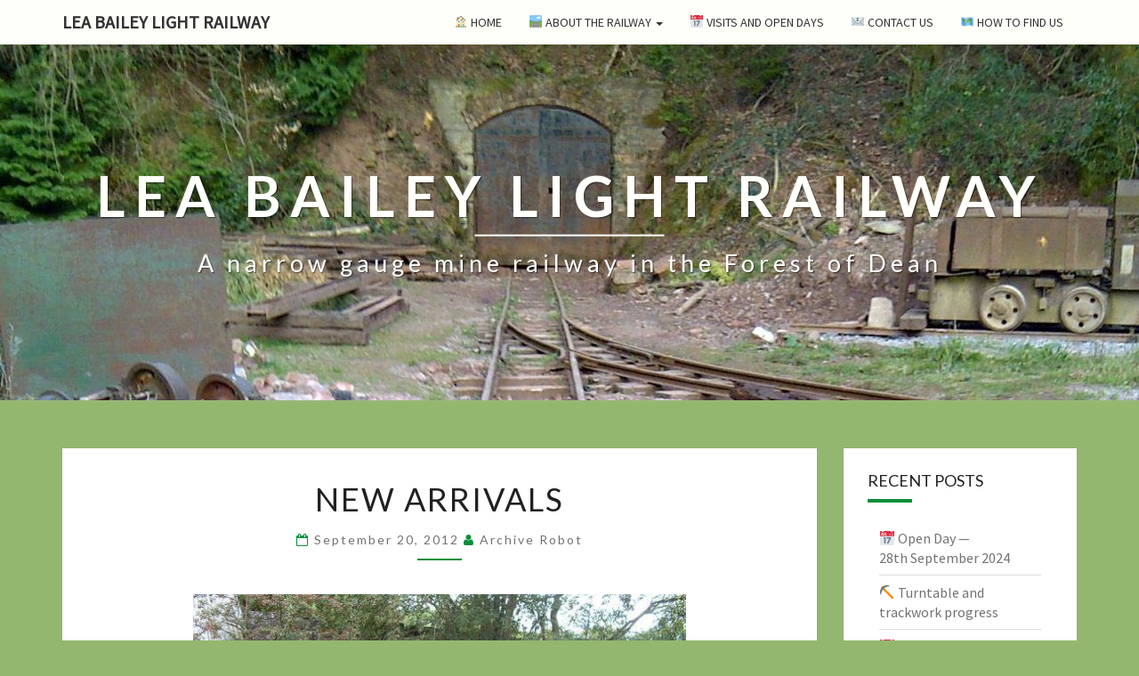

--- FILE ---
content_type: text/html; charset=UTF-8
request_url: http://www.lblr.fod.uk/from-the-archives/new-arrivals/
body_size: 10286
content:
<!DOCTYPE html>

<!--[if IE 8]>
<html id="ie8" lang="en-GB">
<![endif]-->
<!--[if !(IE 8) ]><!-->
<html lang="en-GB">
<!--<![endif]-->

<head>
<!-- Start JSON Metadata for Attraction -->
<script type="application/ld+json">
    {
            "@context": "http://schema.org",
            "@type": "TouristAttraction",
            "name": "Lea Bailey Light Railway",
            "description": "A narrow gauge mine railway in the Forest of Dean",
			"address": {
                "@type": "PostalAddress",
                "addressLocality": "Bailey Lane End",
                "postalCode": "HR9 5TY",
				"addressRegion": "Forest of Dean",
				"addressCountry": "UK"
			},
            "isAccessibleForFree": true,
            "image": "http://www.lblr.fod.uk/wp-content/uploads/2016/05/lblr15011.jpg",
			"url":"http://www.lblr.fod.uk/"
    }
    </script>
<!--  End JSON Metadata for Attraction  -->
	
<meta charset="UTF-8" />
<meta name="viewport" content="width=device-width" />

<link rel="profile" href="http://gmpg.org/xfn/11" />
<link rel="pingback" href="http://www.lblr.fod.uk/xmlrpc.php" />

<title>New Arrivals &#8211; Lea Bailey Light Railway</title>
<meta name='robots' content='max-image-preview:large' />
	<style>img:is([sizes="auto" i], [sizes^="auto," i]) { contain-intrinsic-size: 3000px 1500px }</style>
	<link rel='dns-prefetch' href='//fonts.googleapis.com' />
<link rel="alternate" type="application/rss+xml" title="Lea Bailey Light Railway &raquo; Feed" href="http://www.lblr.fod.uk/feed/" />
<link rel="alternate" type="application/rss+xml" title="Lea Bailey Light Railway &raquo; Comments Feed" href="http://www.lblr.fod.uk/comments/feed/" />
<script type="text/javascript">
/* <![CDATA[ */
window._wpemojiSettings = {"baseUrl":"https:\/\/s.w.org\/images\/core\/emoji\/15.1.0\/72x72\/","ext":".png","svgUrl":"https:\/\/s.w.org\/images\/core\/emoji\/15.1.0\/svg\/","svgExt":".svg","source":{"concatemoji":"http:\/\/www.lblr.fod.uk\/wp-includes\/js\/wp-emoji-release.min.js?ver=6.8.1"}};
/*! This file is auto-generated */
!function(i,n){var o,s,e;function c(e){try{var t={supportTests:e,timestamp:(new Date).valueOf()};sessionStorage.setItem(o,JSON.stringify(t))}catch(e){}}function p(e,t,n){e.clearRect(0,0,e.canvas.width,e.canvas.height),e.fillText(t,0,0);var t=new Uint32Array(e.getImageData(0,0,e.canvas.width,e.canvas.height).data),r=(e.clearRect(0,0,e.canvas.width,e.canvas.height),e.fillText(n,0,0),new Uint32Array(e.getImageData(0,0,e.canvas.width,e.canvas.height).data));return t.every(function(e,t){return e===r[t]})}function u(e,t,n){switch(t){case"flag":return n(e,"\ud83c\udff3\ufe0f\u200d\u26a7\ufe0f","\ud83c\udff3\ufe0f\u200b\u26a7\ufe0f")?!1:!n(e,"\ud83c\uddfa\ud83c\uddf3","\ud83c\uddfa\u200b\ud83c\uddf3")&&!n(e,"\ud83c\udff4\udb40\udc67\udb40\udc62\udb40\udc65\udb40\udc6e\udb40\udc67\udb40\udc7f","\ud83c\udff4\u200b\udb40\udc67\u200b\udb40\udc62\u200b\udb40\udc65\u200b\udb40\udc6e\u200b\udb40\udc67\u200b\udb40\udc7f");case"emoji":return!n(e,"\ud83d\udc26\u200d\ud83d\udd25","\ud83d\udc26\u200b\ud83d\udd25")}return!1}function f(e,t,n){var r="undefined"!=typeof WorkerGlobalScope&&self instanceof WorkerGlobalScope?new OffscreenCanvas(300,150):i.createElement("canvas"),a=r.getContext("2d",{willReadFrequently:!0}),o=(a.textBaseline="top",a.font="600 32px Arial",{});return e.forEach(function(e){o[e]=t(a,e,n)}),o}function t(e){var t=i.createElement("script");t.src=e,t.defer=!0,i.head.appendChild(t)}"undefined"!=typeof Promise&&(o="wpEmojiSettingsSupports",s=["flag","emoji"],n.supports={everything:!0,everythingExceptFlag:!0},e=new Promise(function(e){i.addEventListener("DOMContentLoaded",e,{once:!0})}),new Promise(function(t){var n=function(){try{var e=JSON.parse(sessionStorage.getItem(o));if("object"==typeof e&&"number"==typeof e.timestamp&&(new Date).valueOf()<e.timestamp+604800&&"object"==typeof e.supportTests)return e.supportTests}catch(e){}return null}();if(!n){if("undefined"!=typeof Worker&&"undefined"!=typeof OffscreenCanvas&&"undefined"!=typeof URL&&URL.createObjectURL&&"undefined"!=typeof Blob)try{var e="postMessage("+f.toString()+"("+[JSON.stringify(s),u.toString(),p.toString()].join(",")+"));",r=new Blob([e],{type:"text/javascript"}),a=new Worker(URL.createObjectURL(r),{name:"wpTestEmojiSupports"});return void(a.onmessage=function(e){c(n=e.data),a.terminate(),t(n)})}catch(e){}c(n=f(s,u,p))}t(n)}).then(function(e){for(var t in e)n.supports[t]=e[t],n.supports.everything=n.supports.everything&&n.supports[t],"flag"!==t&&(n.supports.everythingExceptFlag=n.supports.everythingExceptFlag&&n.supports[t]);n.supports.everythingExceptFlag=n.supports.everythingExceptFlag&&!n.supports.flag,n.DOMReady=!1,n.readyCallback=function(){n.DOMReady=!0}}).then(function(){return e}).then(function(){var e;n.supports.everything||(n.readyCallback(),(e=n.source||{}).concatemoji?t(e.concatemoji):e.wpemoji&&e.twemoji&&(t(e.twemoji),t(e.wpemoji)))}))}((window,document),window._wpemojiSettings);
/* ]]> */
</script>
<style id='wp-emoji-styles-inline-css' type='text/css'>

	img.wp-smiley, img.emoji {
		display: inline !important;
		border: none !important;
		box-shadow: none !important;
		height: 1em !important;
		width: 1em !important;
		margin: 0 0.07em !important;
		vertical-align: -0.1em !important;
		background: none !important;
		padding: 0 !important;
	}
</style>
<link rel='stylesheet' id='wp-block-library-css' href='http://www.lblr.fod.uk/wp-includes/css/dist/block-library/style.min.css?ver=6.8.1' type='text/css' media='all' />
<style id='classic-theme-styles-inline-css' type='text/css'>
/*! This file is auto-generated */
.wp-block-button__link{color:#fff;background-color:#32373c;border-radius:9999px;box-shadow:none;text-decoration:none;padding:calc(.667em + 2px) calc(1.333em + 2px);font-size:1.125em}.wp-block-file__button{background:#32373c;color:#fff;text-decoration:none}
</style>
<style id='wppb-edit-profile-style-inline-css' type='text/css'>


</style>
<style id='wppb-login-style-inline-css' type='text/css'>


</style>
<style id='wppb-recover-password-style-inline-css' type='text/css'>


</style>
<style id='wppb-register-style-inline-css' type='text/css'>


</style>
<link rel='stylesheet' id='mpp_gutenberg-css' href='http://www.lblr.fod.uk/wp-content/plugins/profile-builder/add-ons-free/user-profile-picture/dist/blocks.style.build.css?ver=2.6.0' type='text/css' media='all' />
<style id='global-styles-inline-css' type='text/css'>
:root{--wp--preset--aspect-ratio--square: 1;--wp--preset--aspect-ratio--4-3: 4/3;--wp--preset--aspect-ratio--3-4: 3/4;--wp--preset--aspect-ratio--3-2: 3/2;--wp--preset--aspect-ratio--2-3: 2/3;--wp--preset--aspect-ratio--16-9: 16/9;--wp--preset--aspect-ratio--9-16: 9/16;--wp--preset--color--black: #000000;--wp--preset--color--cyan-bluish-gray: #abb8c3;--wp--preset--color--white: #ffffff;--wp--preset--color--pale-pink: #f78da7;--wp--preset--color--vivid-red: #cf2e2e;--wp--preset--color--luminous-vivid-orange: #ff6900;--wp--preset--color--luminous-vivid-amber: #fcb900;--wp--preset--color--light-green-cyan: #7bdcb5;--wp--preset--color--vivid-green-cyan: #00d084;--wp--preset--color--pale-cyan-blue: #8ed1fc;--wp--preset--color--vivid-cyan-blue: #0693e3;--wp--preset--color--vivid-purple: #9b51e0;--wp--preset--gradient--vivid-cyan-blue-to-vivid-purple: linear-gradient(135deg,rgba(6,147,227,1) 0%,rgb(155,81,224) 100%);--wp--preset--gradient--light-green-cyan-to-vivid-green-cyan: linear-gradient(135deg,rgb(122,220,180) 0%,rgb(0,208,130) 100%);--wp--preset--gradient--luminous-vivid-amber-to-luminous-vivid-orange: linear-gradient(135deg,rgba(252,185,0,1) 0%,rgba(255,105,0,1) 100%);--wp--preset--gradient--luminous-vivid-orange-to-vivid-red: linear-gradient(135deg,rgba(255,105,0,1) 0%,rgb(207,46,46) 100%);--wp--preset--gradient--very-light-gray-to-cyan-bluish-gray: linear-gradient(135deg,rgb(238,238,238) 0%,rgb(169,184,195) 100%);--wp--preset--gradient--cool-to-warm-spectrum: linear-gradient(135deg,rgb(74,234,220) 0%,rgb(151,120,209) 20%,rgb(207,42,186) 40%,rgb(238,44,130) 60%,rgb(251,105,98) 80%,rgb(254,248,76) 100%);--wp--preset--gradient--blush-light-purple: linear-gradient(135deg,rgb(255,206,236) 0%,rgb(152,150,240) 100%);--wp--preset--gradient--blush-bordeaux: linear-gradient(135deg,rgb(254,205,165) 0%,rgb(254,45,45) 50%,rgb(107,0,62) 100%);--wp--preset--gradient--luminous-dusk: linear-gradient(135deg,rgb(255,203,112) 0%,rgb(199,81,192) 50%,rgb(65,88,208) 100%);--wp--preset--gradient--pale-ocean: linear-gradient(135deg,rgb(255,245,203) 0%,rgb(182,227,212) 50%,rgb(51,167,181) 100%);--wp--preset--gradient--electric-grass: linear-gradient(135deg,rgb(202,248,128) 0%,rgb(113,206,126) 100%);--wp--preset--gradient--midnight: linear-gradient(135deg,rgb(2,3,129) 0%,rgb(40,116,252) 100%);--wp--preset--font-size--small: 13px;--wp--preset--font-size--medium: 20px;--wp--preset--font-size--large: 36px;--wp--preset--font-size--x-large: 42px;--wp--preset--spacing--20: 0.44rem;--wp--preset--spacing--30: 0.67rem;--wp--preset--spacing--40: 1rem;--wp--preset--spacing--50: 1.5rem;--wp--preset--spacing--60: 2.25rem;--wp--preset--spacing--70: 3.38rem;--wp--preset--spacing--80: 5.06rem;--wp--preset--shadow--natural: 6px 6px 9px rgba(0, 0, 0, 0.2);--wp--preset--shadow--deep: 12px 12px 50px rgba(0, 0, 0, 0.4);--wp--preset--shadow--sharp: 6px 6px 0px rgba(0, 0, 0, 0.2);--wp--preset--shadow--outlined: 6px 6px 0px -3px rgba(255, 255, 255, 1), 6px 6px rgba(0, 0, 0, 1);--wp--preset--shadow--crisp: 6px 6px 0px rgba(0, 0, 0, 1);}:where(.is-layout-flex){gap: 0.5em;}:where(.is-layout-grid){gap: 0.5em;}body .is-layout-flex{display: flex;}.is-layout-flex{flex-wrap: wrap;align-items: center;}.is-layout-flex > :is(*, div){margin: 0;}body .is-layout-grid{display: grid;}.is-layout-grid > :is(*, div){margin: 0;}:where(.wp-block-columns.is-layout-flex){gap: 2em;}:where(.wp-block-columns.is-layout-grid){gap: 2em;}:where(.wp-block-post-template.is-layout-flex){gap: 1.25em;}:where(.wp-block-post-template.is-layout-grid){gap: 1.25em;}.has-black-color{color: var(--wp--preset--color--black) !important;}.has-cyan-bluish-gray-color{color: var(--wp--preset--color--cyan-bluish-gray) !important;}.has-white-color{color: var(--wp--preset--color--white) !important;}.has-pale-pink-color{color: var(--wp--preset--color--pale-pink) !important;}.has-vivid-red-color{color: var(--wp--preset--color--vivid-red) !important;}.has-luminous-vivid-orange-color{color: var(--wp--preset--color--luminous-vivid-orange) !important;}.has-luminous-vivid-amber-color{color: var(--wp--preset--color--luminous-vivid-amber) !important;}.has-light-green-cyan-color{color: var(--wp--preset--color--light-green-cyan) !important;}.has-vivid-green-cyan-color{color: var(--wp--preset--color--vivid-green-cyan) !important;}.has-pale-cyan-blue-color{color: var(--wp--preset--color--pale-cyan-blue) !important;}.has-vivid-cyan-blue-color{color: var(--wp--preset--color--vivid-cyan-blue) !important;}.has-vivid-purple-color{color: var(--wp--preset--color--vivid-purple) !important;}.has-black-background-color{background-color: var(--wp--preset--color--black) !important;}.has-cyan-bluish-gray-background-color{background-color: var(--wp--preset--color--cyan-bluish-gray) !important;}.has-white-background-color{background-color: var(--wp--preset--color--white) !important;}.has-pale-pink-background-color{background-color: var(--wp--preset--color--pale-pink) !important;}.has-vivid-red-background-color{background-color: var(--wp--preset--color--vivid-red) !important;}.has-luminous-vivid-orange-background-color{background-color: var(--wp--preset--color--luminous-vivid-orange) !important;}.has-luminous-vivid-amber-background-color{background-color: var(--wp--preset--color--luminous-vivid-amber) !important;}.has-light-green-cyan-background-color{background-color: var(--wp--preset--color--light-green-cyan) !important;}.has-vivid-green-cyan-background-color{background-color: var(--wp--preset--color--vivid-green-cyan) !important;}.has-pale-cyan-blue-background-color{background-color: var(--wp--preset--color--pale-cyan-blue) !important;}.has-vivid-cyan-blue-background-color{background-color: var(--wp--preset--color--vivid-cyan-blue) !important;}.has-vivid-purple-background-color{background-color: var(--wp--preset--color--vivid-purple) !important;}.has-black-border-color{border-color: var(--wp--preset--color--black) !important;}.has-cyan-bluish-gray-border-color{border-color: var(--wp--preset--color--cyan-bluish-gray) !important;}.has-white-border-color{border-color: var(--wp--preset--color--white) !important;}.has-pale-pink-border-color{border-color: var(--wp--preset--color--pale-pink) !important;}.has-vivid-red-border-color{border-color: var(--wp--preset--color--vivid-red) !important;}.has-luminous-vivid-orange-border-color{border-color: var(--wp--preset--color--luminous-vivid-orange) !important;}.has-luminous-vivid-amber-border-color{border-color: var(--wp--preset--color--luminous-vivid-amber) !important;}.has-light-green-cyan-border-color{border-color: var(--wp--preset--color--light-green-cyan) !important;}.has-vivid-green-cyan-border-color{border-color: var(--wp--preset--color--vivid-green-cyan) !important;}.has-pale-cyan-blue-border-color{border-color: var(--wp--preset--color--pale-cyan-blue) !important;}.has-vivid-cyan-blue-border-color{border-color: var(--wp--preset--color--vivid-cyan-blue) !important;}.has-vivid-purple-border-color{border-color: var(--wp--preset--color--vivid-purple) !important;}.has-vivid-cyan-blue-to-vivid-purple-gradient-background{background: var(--wp--preset--gradient--vivid-cyan-blue-to-vivid-purple) !important;}.has-light-green-cyan-to-vivid-green-cyan-gradient-background{background: var(--wp--preset--gradient--light-green-cyan-to-vivid-green-cyan) !important;}.has-luminous-vivid-amber-to-luminous-vivid-orange-gradient-background{background: var(--wp--preset--gradient--luminous-vivid-amber-to-luminous-vivid-orange) !important;}.has-luminous-vivid-orange-to-vivid-red-gradient-background{background: var(--wp--preset--gradient--luminous-vivid-orange-to-vivid-red) !important;}.has-very-light-gray-to-cyan-bluish-gray-gradient-background{background: var(--wp--preset--gradient--very-light-gray-to-cyan-bluish-gray) !important;}.has-cool-to-warm-spectrum-gradient-background{background: var(--wp--preset--gradient--cool-to-warm-spectrum) !important;}.has-blush-light-purple-gradient-background{background: var(--wp--preset--gradient--blush-light-purple) !important;}.has-blush-bordeaux-gradient-background{background: var(--wp--preset--gradient--blush-bordeaux) !important;}.has-luminous-dusk-gradient-background{background: var(--wp--preset--gradient--luminous-dusk) !important;}.has-pale-ocean-gradient-background{background: var(--wp--preset--gradient--pale-ocean) !important;}.has-electric-grass-gradient-background{background: var(--wp--preset--gradient--electric-grass) !important;}.has-midnight-gradient-background{background: var(--wp--preset--gradient--midnight) !important;}.has-small-font-size{font-size: var(--wp--preset--font-size--small) !important;}.has-medium-font-size{font-size: var(--wp--preset--font-size--medium) !important;}.has-large-font-size{font-size: var(--wp--preset--font-size--large) !important;}.has-x-large-font-size{font-size: var(--wp--preset--font-size--x-large) !important;}
:where(.wp-block-post-template.is-layout-flex){gap: 1.25em;}:where(.wp-block-post-template.is-layout-grid){gap: 1.25em;}
:where(.wp-block-columns.is-layout-flex){gap: 2em;}:where(.wp-block-columns.is-layout-grid){gap: 2em;}
:root :where(.wp-block-pullquote){font-size: 1.5em;line-height: 1.6;}
</style>
<link rel='stylesheet' id='bootstrap-css' href='http://www.lblr.fod.uk/wp-content/themes/nisarg_2016/css/bootstrap.css?ver=6.8.1' type='text/css' media='all' />
<link rel='stylesheet' id='nisarg-style-css' href='http://www.lblr.fod.uk/wp-content/themes/nisarg_2016/style.css?ver=6.8.1' type='text/css' media='all' />
<style id='nisarg-style-inline-css' type='text/css'>
	/* Color Scheme */

	/* Accent Color */

	a:active,
	a:hover,
	a:focus {
	    color: #088e39;
	}

	.navbar-default .navbar-nav > li > a:hover, .navbar-default .navbar-nav > li > a:focus {
		color: #088e39;
	}

	
	.navbar-default .navbar-nav > .active > a, .navbar-default .navbar-nav > .active > a:hover, .navbar-default .navbar-nav > .active > a:focus {
		color: #088e39;			
	}

	@media (min-width: 768px){
		.navbar-default .navbar-nav > .active > a, .navbar-default .navbar-nav > .active > a:hover, .navbar-default .navbar-nav > .active > a:focus {
			border-top: 4px solid #088e39;
		}		
	}

	.dropdown-menu > .active > a, .dropdown-menu > .active > a:hover, .dropdown-menu > .active > a:focus {	    
	    background-color: #088e39;
	}


	.navbar-default .navbar-nav > .open > a, .navbar-default .navbar-nav > .open > a:hover, .navbar-default .navbar-nav > .open > a:focus {
		color: #088e39;
	}

	.navbar-default .navbar-nav > li > .dropdown-menu > li > a:hover,
	.navbar-default .navbar-nav > li > .dropdown-menu > li > a:focus {
		color: #fff;
		background-color: #088e39;
	}

	.navbar-default .navbar-nav .open .dropdown-menu > .active > a, .navbar-default .navbar-nav .open .dropdown-menu > .active > a:hover, .navbar-default .navbar-nav .open .dropdown-menu > .active > a:focus {
		background-color: #fff;
		color: #088e39;
	}

	@media (max-width: 767px) {
		.navbar-default .navbar-nav .open .dropdown-menu > li > a:hover {
			background-color: #088e39;
			color: #fff;
		}
	}

	.sticky-post{
	    background: #088e39;
	    color:white;
	}
	
	.entry-title a:hover,
	.entry-title a:focus{
	    color: #088e39;
	}

	.entry-header .entry-meta::after{
	    background: #088e39;
	}

	.fa {
		color: #088e39;
	}

	.btn-default{
		border-bottom: 1px solid #088e39;
	}

	.btn-default:hover, .btn-default:focus{
	    border-bottom: 1px solid #088e39;
	    background-color: #088e39;
	}

	.nav-previous:hover, .nav-next:hover{
	    border: 1px solid #088e39;
	    background-color: #088e39;
	}

	.next-post a:hover,.prev-post a:hover{
	    color: #088e39;
	}

	.posts-navigation .next-post a:hover .fa, .posts-navigation .prev-post a:hover .fa{
	    color: #088e39;
	}


	#secondary .widget-title::after{
		background-color: #088e39;
	    content: "";
	    position: absolute;
	    width: 50px;
	    display: block;
	    height: 4px;    
	    bottom: -15px;
	}

	#secondary .widget a:hover,
	#secondary .widget a:focus{
		color: #088e39;
	}

	#secondary .widget_calendar tbody a {
	    background-color: #088e39;
	    color: #fff;
	    padding: 0.2em;
	}

	#secondary .widget_calendar tbody a:hover{
	    background-color: #088e39;
	    color: #fff;
	    padding: 0.2em;
	}	

</style>
<link rel='stylesheet' id='font-awesome-css' href='http://www.lblr.fod.uk/wp-content/themes/nisarg_2016/font-awesome/css/font-awesome.min.css?ver=6.8.1' type='text/css' media='all' />
<link rel='stylesheet' id='nisarggooglefonts-css' href='//fonts.googleapis.com/css?family=Lato:400,300italic,700|Source+Sans+Pro:400,400italic' type='text/css' media='all' />
<link rel='stylesheet' id='wppb_stylesheet-css' href='http://www.lblr.fod.uk/wp-content/plugins/profile-builder/assets/css/style-front-end.css?ver=3.13.8' type='text/css' media='all' />
<script type="text/javascript" src="http://www.lblr.fod.uk/wp-includes/js/jquery/jquery.min.js?ver=3.7.1" id="jquery-core-js"></script>
<script type="text/javascript" src="http://www.lblr.fod.uk/wp-includes/js/jquery/jquery-migrate.min.js?ver=3.4.1" id="jquery-migrate-js"></script>
<!--[if lt IE 9]>
<script type="text/javascript" src="http://www.lblr.fod.uk/wp-content/themes/nisarg_2016/js/html5shiv.js?ver=3.7.3" id="html5shiv-js"></script>
<![endif]-->
<link rel="https://api.w.org/" href="http://www.lblr.fod.uk/wp-json/" /><link rel="alternate" title="JSON" type="application/json" href="http://www.lblr.fod.uk/wp-json/wp/v2/posts/49" /><link rel="EditURI" type="application/rsd+xml" title="RSD" href="http://www.lblr.fod.uk/xmlrpc.php?rsd" />
<meta name="generator" content="WordPress 6.8.1" />
<link rel="canonical" href="http://www.lblr.fod.uk/from-the-archives/new-arrivals/" />
<link rel='shortlink' href='http://www.lblr.fod.uk/?p=49' />
<link rel="alternate" title="oEmbed (JSON)" type="application/json+oembed" href="http://www.lblr.fod.uk/wp-json/oembed/1.0/embed?url=http%3A%2F%2Fwww.lblr.fod.uk%2Ffrom-the-archives%2Fnew-arrivals%2F" />
<link rel="alternate" title="oEmbed (XML)" type="text/xml+oembed" href="http://www.lblr.fod.uk/wp-json/oembed/1.0/embed?url=http%3A%2F%2Fwww.lblr.fod.uk%2Ffrom-the-archives%2Fnew-arrivals%2F&#038;format=xml" />
<meta http-equiv="X-Clacks-Overhead" content="GNU Terry Pratchett" />
<style type="text/css">
        .site-header { background: #442200; }
</style>

	<style type="text/css" id="nisarg-header-css">
					.site-header {
					background: url(http://www.lblr.fod.uk/wp-content/uploads/2016/04/cropped-cropped-IMG-20150419-00189.jpg) no-repeat scroll top;
											background-size: 1600px auto;
						height: 400px;
									}
				@media (max-width: 767px) {
					.site-header {
													background-size: 768px auto;
							height: 192px;
										
					}
				}
				@media (max-width: 359px) {
					.site-header {
													background-size: 768px auto;
							height: 90px;
												
					}
					
				}
				.site-header{
					-webkit-box-shadow: 0px 0px 2px 1px rgba(182,182,182,0.3);
			    	-moz-box-shadow: 0px 0px 2px 1px rgba(182,182,182,0.3);
			    	-o-box-shadow: 0px 0px 2px 1px rgba(182,182,182,0.3);
			    	box-shadow: 0px 0px 2px 1px rgba(182,182,182,0.3);
				}
  
		.site-title,
		.site-description {
			color: #fffffc;
		}
		.site-title::after{
			background: #fffffc;
			content:"";       
		}
	
	</style>
	<style type="text/css" id="custom-background-css">
body.custom-background { background-color: #93b76f; }
</style>
			<style type="text/css" id="wp-custom-css">
			/*
Welcome to Custom CSS!

To learn how this works, see http://wp.me/PEmnE-Bt
*/
mark {
	background-color: #f3f315;
	padding: .5em;
}		</style>
		</head>
 
<body class="wp-singular post-template-default single single-post postid-49 single-format-standard custom-background wp-theme-nisarg_2016 group-blog">
<div id="page" class="hfeed site">
<header id="masthead"  role="banner">
  

    <nav class="navbar navbar-default navbar-fixed-top navbar-left" role="navigation"> 
      <!-- Brand and toggle get grouped for better mobile display --> 
      <div class="container" id="navigation_menu">
        <div class="navbar-header"> 
                    <button type="button" class="navbar-toggle" data-toggle="collapse" data-target=".navbar-ex1-collapse"> 
            <span class="sr-only">Toggle navigation</span> 
            <span class="icon-bar"></span> 
            <span class="icon-bar"></span> 
            <span class="icon-bar"></span> 
          </button> 
                    <a class="navbar-brand" href="http://www.lblr.fod.uk/">Lea Bailey Light Railway</a>
        </div> 
        

          <div class="collapse navbar-collapse navbar-ex1-collapse"><ul id="menu-lea-bailey-1" class="nav navbar-nav"><li id="menu-item-45" class="menu-item menu-item-type-custom menu-item-object-custom menu-item-45"><a title="🏠 Home" href="http://www.lblr.org.uk/">🏠 Home</a></li>
<li id="menu-item-46" class="menu-item menu-item-type-post_type menu-item-object-page menu-item-has-children menu-item-46 dropdown"><a title="🛤 About the Railway" href="http://www.lblr.fod.uk/about-the-railway/" data-toggle="dropdown" class="dropdown-toggle">🛤 About the Railway <span class="caret"></span></a>
<ul role="menu" class=" dropdown-menu">
	<li id="menu-item-47" class="menu-item menu-item-type-post_type menu-item-object-page menu-item-47"><a title="💳 Membership" href="http://www.lblr.fod.uk/about-the-railway/membership/">💳 Membership</a></li>
	<li id="menu-item-463" class="menu-item menu-item-type-post_type menu-item-object-page menu-item-463"><a title="📝 Documents" href="http://www.lblr.fod.uk/about-the-railway/documents/">📝 Documents</a></li>
	<li id="menu-item-1290" class="menu-item menu-item-type-post_type menu-item-object-page menu-item-1290"><a title="💰 Donations" href="http://www.lblr.fod.uk/about-the-railway/donations/">💰 Donations</a></li>
	<li id="menu-item-1132" class="menu-item menu-item-type-post_type menu-item-object-page menu-item-1132"><a title="🚂 Locomotives &amp; Rolling Stock" href="http://www.lblr.fod.uk/about-the-railway/locomotives-rolling-stock/">🚂 Locomotives &#038; Rolling Stock</a></li>
</ul>
</li>
<li id="menu-item-48" class="menu-item menu-item-type-post_type menu-item-object-page menu-item-48"><a title="📅 Visits and Open Days" href="http://www.lblr.fod.uk/open-days/">📅 Visits and Open Days</a></li>
<li id="menu-item-608" class="menu-item menu-item-type-post_type menu-item-object-page menu-item-608"><a title="📧 Contact Us" href="http://www.lblr.fod.uk/contact-us/">📧 Contact Us</a></li>
<li id="menu-item-491" class="menu-item menu-item-type-post_type menu-item-object-page menu-item-491"><a title="🗺 How to Find Us" href="http://www.lblr.fod.uk/how-to-find-us/">🗺 How to Find Us</a></li>
</ul></div>        
      </div><!--#container-->
    </nav>
 

  <div id="cc_spacer"></div><!-- used to clear fixed navigation by the themes js --> 
  
  <div class="site-header">
      <div class="site-branding">   
        <a class="home-link" href="http://www.lblr.fod.uk/" title="Lea Bailey Light Railway" rel="home">
          <h1 class="site-title">Lea Bailey Light Railway</h1>
          <h2 class="site-description">A narrow gauge mine railway in the Forest of Dean</h2>
        </a>
      </div><!--.site-branding-->
  </div><!--.site-header--> 
</header>    

<div id="content" class="site-content">
    
    
    
	<div class="container">
        <div class="row">
			<div id="primary" class="col-md-9 content-area">
				<main id="main" role="main">

				
					
<article id="post-49"  class="post-content post-49 post type-post status-publish format-standard hentry category-from-the-archives">

	
		
	<header class="entry-header">	
	
		<span class="screen-reader-text">New Arrivals ?></span>

					<h1 class="entry-title">New Arrivals</h1>
		
				<div class="entry-meta">
			<h5 class="entry-date"><i class="fa fa-calendar-o"></i> <a href="http://www.lblr.fod.uk/from-the-archives/new-arrivals/" title="9:00 am" rel="bookmark"><time class="entry-date" datetime="2012-09-20T09:00:09+01:00" pubdate>September 20, 2012 </time></a><span class="byline"><span class="sep"></span><i class="fa fa-user"></i>
<span class="author vcard"><a class="url fn n" href="http://www.lblr.fod.uk/author/baileybot/" title="View all posts by Archive Robot" rel="author">Archive Robot</a></span></span></h5>
		</div><!-- .entry-meta -->
			</header><!-- .entry-header -->
		
		    		<div class="entry-content">
				<figure id="attachment_55" aria-describedby="caption-attachment-55" style="width: 560px" class="wp-caption aligncenter"><a href="http://www.lblr.org.uk/from-the-archives/new-arrivals/attachment/lblr12115/"><img fetchpriority="high" decoding="async" class="wp-image-55 size-medium" src="http://www.lblr.org.uk/wp-content/uploads/2012/09/lblr12115-560x420.jpg" alt="Simplex at Clearwell" width="560" height="420" srcset="http://www.lblr.fod.uk/wp-content/uploads/2012/09/lblr12115-560x420.jpg 560w, http://www.lblr.fod.uk/wp-content/uploads/2012/09/lblr12115-360x270.jpg 360w, http://www.lblr.fod.uk/wp-content/uploads/2012/09/lblr12115.jpg 800w" sizes="(max-width: 560px) 100vw, 560px" /></a><figcaption id="caption-attachment-55" class="wp-caption-text">Motor Rail Simplex No. 21282 at Clearwell</figcaption></figure>
<p>20th September 2012 was a big day in the short history of the Lea Bailey Light Railway. First we went to Clearwell Caves where our Simplex locomotive was waiting for us and then saw it loaded onto Ian Harrison&#8217;s special lorry. Appropriately, Ray Wright who had started the Lea Bailey project some years back was there to watch. We raced to Lea Bailey and there Rob and Steve who had  been responsible for most of the preparation of the site there looked on like a pair of proud fathers.</p>
<div id='gallery-1' class='gallery galleryid-49 gallery-columns-3 gallery-size-thumbnail'><figure class='gallery-item'>
			<div class='gallery-icon landscape'>
				<a href='http://www.lblr.fod.uk/from-the-archives/new-arrivals/attachment/lblr12116/'><img decoding="async" width="150" height="150" src="http://www.lblr.fod.uk/wp-content/uploads/2012/09/lblr12116-150x150.jpg" class="attachment-thumbnail size-thumbnail" alt="Loading at Clearwell" aria-describedby="gallery-1-56" /></a>
			</div>
				<figcaption class='wp-caption-text gallery-caption' id='gallery-1-56'>
				Loading at Clearwell
				</figcaption></figure><figure class='gallery-item'>
			<div class='gallery-icon landscape'>
				<a href='http://www.lblr.fod.uk/from-the-archives/new-arrivals/attachment/lblr12117/'><img decoding="async" width="150" height="150" src="http://www.lblr.fod.uk/wp-content/uploads/2012/09/lblr12117-150x150.jpg" class="attachment-thumbnail size-thumbnail" alt="Unloading at Lea Bailey" aria-describedby="gallery-1-57" /></a>
			</div>
				<figcaption class='wp-caption-text gallery-caption' id='gallery-1-57'>
				Unloading at Lea Bailey
				</figcaption></figure><figure class='gallery-item'>
			<div class='gallery-icon landscape'>
				<a href='http://www.lblr.fod.uk/from-the-archives/new-arrivals/attachment/lblr12118/'><img loading="lazy" decoding="async" width="150" height="150" src="http://www.lblr.fod.uk/wp-content/uploads/2012/09/lblr12118-150x150.jpg" class="attachment-thumbnail size-thumbnail" alt="Welding rails" aria-describedby="gallery-1-58" /></a>
			</div>
				<figcaption class='wp-caption-text gallery-caption' id='gallery-1-58'>
				Welding rails
				</figcaption></figure><figure class='gallery-item'>
			<div class='gallery-icon landscape'>
				<a href='http://www.lblr.fod.uk/from-the-archives/new-arrivals/attachment/lblr12119/'><img loading="lazy" decoding="async" width="150" height="150" src="http://www.lblr.fod.uk/wp-content/uploads/2012/09/lblr12119-150x150.jpg" class="attachment-thumbnail size-thumbnail" alt="Unloading container" aria-describedby="gallery-1-59" /></a>
			</div>
				<figcaption class='wp-caption-text gallery-caption' id='gallery-1-59'>
				Unloading container
				</figcaption></figure><figure class='gallery-item'>
			<div class='gallery-icon landscape'>
				<a href='http://www.lblr.fod.uk/from-the-archives/new-arrivals/attachment/lblr12120/'><img loading="lazy" decoding="async" width="150" height="150" src="http://www.lblr.fod.uk/wp-content/uploads/2012/09/lblr12120-150x150.jpg" class="attachment-thumbnail size-thumbnail" alt="Positioning container" aria-describedby="gallery-1-60" /></a>
			</div>
				<figcaption class='wp-caption-text gallery-caption' id='gallery-1-60'>
				Positioning container
				</figcaption></figure>
		</div>

<p>Meanwhile a couple of days earlier, Shane had welded up the rails which were to provide the base for the container which will provide secure storage. Just a couple of hours after delivering the Simplex, Ian Harrison was back with our new container. In expert hands the unloading took no time and it was placed exactly as planned. In between we had been busy doing what all little boys ought to like doing, playing with our new train.</p>
<h3 style="text-align: center;">Simplex Delivery</h3>
<p>https://www.youtube.com/watch?v=btFGlYwRNp0</p>
<h3 style="text-align: center;">Container Delivery</h3>
<p>https://www.youtube.com/watch?v=j0IWREKpPoY</p>

							</div><!-- .entry-content -->
		

	<footer class="entry-footer">
		<hr><div class="row"><div class="col-md-6 cattegories"><span class="cat-links"><i class="fa fa-folder-open"></i>
		 <a href="http://www.lblr.fod.uk/category/from-the-archives/" rel="category tag">From the Archives</a></span></div></div>	</footer><!-- .entry-footer -->
</article><!-- #post-## -->
				</main><!-- #main -->				

				<div class="post-navigation">				
						<nav class="navigation" role="navigation">
		<h2 class="screen-reader-text">Post navigation</h2>
		<div class="nav-links">
			<div class="row">
			<!-- Get Next Post -->
			
						<div class="col-md-6 next-post">
			<a class="" href="http://www.lblr.fod.uk/from-the-archives/first-train/"><span class="next-prev-text"><i class="fa fa-angle-left"></i>
  NEXT</span><br>First Train</a>
			</div>
						
			<!-- Get Previous Post -->
			
							<div class="col-md-6 prev-post">
				<a class="" href="http://www.lblr.fod.uk/from-the-archives/the-lea-bailey-gold-mine/"><span class="next-prev-text">PREVIOUS <i class="fa fa-angle-right"></i>
</span><br>The Lea Bailey Gold Mine</a>
				</div>
						
			</div>
		</div><!-- .nav-links -->
	</nav><!-- .navigation-->
					</div>

				<div class="post-comments">
					Comments are closed.				</div>			

				
				
			</div><!-- #primary -->

			<div id="secondary" class="col-md-3 sidebar widget-area" role="complementary">
        
		<aside id="recent-posts-2" class="widget widget_recent_entries">
		<h4 class="widget-title">Recent Posts</h4>
		<ul>
											<li>
					<a href="http://www.lblr.fod.uk/events-and-open-days/open-day-28th-september-2024/">📅 Open Day — 28th September 2024</a>
									</li>
											<li>
					<a href="http://www.lblr.fod.uk/track-and-structures/turntable-and-trackwork-progress/">⛏ Turntable and trackwork progress</a>
									</li>
											<li>
					<a href="http://www.lblr.fod.uk/events-and-open-days/open-day-sunday-24th-september/">📅 Open Day — Sunday 24th September 2023</a>
									</li>
											<li>
					<a href="http://www.lblr.fod.uk/newsletters/works-update-july-2023/">📝 Works Update July 2023</a>
									</li>
											<li>
					<a href="http://www.lblr.fod.uk/events-and-open-days/open-day-saturday-24th-september/">📅 Open Day — Saturday 24th September 2022</a>
									</li>
					</ul>

		</aside><aside id="archives-2" class="widget widget_archive"><h4 class="widget-title">Archives</h4>
			<ul>
					<li><a href='http://www.lblr.fod.uk/2024/08/'>August 2024</a></li>
	<li><a href='http://www.lblr.fod.uk/2024/05/'>May 2024</a></li>
	<li><a href='http://www.lblr.fod.uk/2023/09/'>September 2023</a></li>
	<li><a href='http://www.lblr.fod.uk/2023/07/'>July 2023</a></li>
	<li><a href='http://www.lblr.fod.uk/2022/09/'>September 2022</a></li>
	<li><a href='http://www.lblr.fod.uk/2021/04/'>April 2021</a></li>
	<li><a href='http://www.lblr.fod.uk/2020/07/'>July 2020</a></li>
	<li><a href='http://www.lblr.fod.uk/2019/09/'>September 2019</a></li>
	<li><a href='http://www.lblr.fod.uk/2019/06/'>June 2019</a></li>
	<li><a href='http://www.lblr.fod.uk/2019/04/'>April 2019</a></li>
	<li><a href='http://www.lblr.fod.uk/2019/03/'>March 2019</a></li>
	<li><a href='http://www.lblr.fod.uk/2019/02/'>February 2019</a></li>
	<li><a href='http://www.lblr.fod.uk/2019/01/'>January 2019</a></li>
	<li><a href='http://www.lblr.fod.uk/2018/11/'>November 2018</a></li>
	<li><a href='http://www.lblr.fod.uk/2018/09/'>September 2018</a></li>
	<li><a href='http://www.lblr.fod.uk/2018/08/'>August 2018</a></li>
	<li><a href='http://www.lblr.fod.uk/2018/07/'>July 2018</a></li>
	<li><a href='http://www.lblr.fod.uk/2018/05/'>May 2018</a></li>
	<li><a href='http://www.lblr.fod.uk/2018/03/'>March 2018</a></li>
	<li><a href='http://www.lblr.fod.uk/2018/02/'>February 2018</a></li>
	<li><a href='http://www.lblr.fod.uk/2018/01/'>January 2018</a></li>
	<li><a href='http://www.lblr.fod.uk/2017/12/'>December 2017</a></li>
	<li><a href='http://www.lblr.fod.uk/2017/11/'>November 2017</a></li>
	<li><a href='http://www.lblr.fod.uk/2017/10/'>October 2017</a></li>
	<li><a href='http://www.lblr.fod.uk/2017/09/'>September 2017</a></li>
	<li><a href='http://www.lblr.fod.uk/2017/08/'>August 2017</a></li>
	<li><a href='http://www.lblr.fod.uk/2017/06/'>June 2017</a></li>
	<li><a href='http://www.lblr.fod.uk/2017/04/'>April 2017</a></li>
	<li><a href='http://www.lblr.fod.uk/2017/03/'>March 2017</a></li>
	<li><a href='http://www.lblr.fod.uk/2017/02/'>February 2017</a></li>
	<li><a href='http://www.lblr.fod.uk/2017/01/'>January 2017</a></li>
	<li><a href='http://www.lblr.fod.uk/2016/11/'>November 2016</a></li>
	<li><a href='http://www.lblr.fod.uk/2016/10/'>October 2016</a></li>
	<li><a href='http://www.lblr.fod.uk/2016/09/'>September 2016</a></li>
	<li><a href='http://www.lblr.fod.uk/2016/07/'>July 2016</a></li>
	<li><a href='http://www.lblr.fod.uk/2016/06/'>June 2016</a></li>
	<li><a href='http://www.lblr.fod.uk/2016/05/'>May 2016</a></li>
	<li><a href='http://www.lblr.fod.uk/2016/04/'>April 2016</a></li>
	<li><a href='http://www.lblr.fod.uk/2016/02/'>February 2016</a></li>
	<li><a href='http://www.lblr.fod.uk/2016/01/'>January 2016</a></li>
	<li><a href='http://www.lblr.fod.uk/2015/09/'>September 2015</a></li>
	<li><a href='http://www.lblr.fod.uk/2015/07/'>July 2015</a></li>
	<li><a href='http://www.lblr.fod.uk/2015/06/'>June 2015</a></li>
	<li><a href='http://www.lblr.fod.uk/2015/05/'>May 2015</a></li>
	<li><a href='http://www.lblr.fod.uk/2015/04/'>April 2015</a></li>
	<li><a href='http://www.lblr.fod.uk/2015/03/'>March 2015</a></li>
	<li><a href='http://www.lblr.fod.uk/2015/02/'>February 2015</a></li>
	<li><a href='http://www.lblr.fod.uk/2014/11/'>November 2014</a></li>
	<li><a href='http://www.lblr.fod.uk/2014/09/'>September 2014</a></li>
	<li><a href='http://www.lblr.fod.uk/2014/06/'>June 2014</a></li>
	<li><a href='http://www.lblr.fod.uk/2014/03/'>March 2014</a></li>
	<li><a href='http://www.lblr.fod.uk/2013/10/'>October 2013</a></li>
	<li><a href='http://www.lblr.fod.uk/2013/09/'>September 2013</a></li>
	<li><a href='http://www.lblr.fod.uk/2013/07/'>July 2013</a></li>
	<li><a href='http://www.lblr.fod.uk/2013/06/'>June 2013</a></li>
	<li><a href='http://www.lblr.fod.uk/2013/04/'>April 2013</a></li>
	<li><a href='http://www.lblr.fod.uk/2012/10/'>October 2012</a></li>
	<li><a href='http://www.lblr.fod.uk/2012/09/'>September 2012</a></li>
			</ul>

			</aside><aside id="categories-2" class="widget widget_categories"><h4 class="widget-title">Categories</h4>
			<ul>
					<li class="cat-item cat-item-31"><a href="http://www.lblr.fod.uk/category/civil-engineering/">Civil Engineering</a>
</li>
	<li class="cat-item cat-item-5"><a href="http://www.lblr.fod.uk/category/events-and-open-days/">Events and Open Days</a>
</li>
	<li class="cat-item cat-item-4"><a href="http://www.lblr.fod.uk/category/from-the-archives/">From the Archives</a>
</li>
	<li class="cat-item cat-item-6"><a href="http://www.lblr.fod.uk/category/locomotives-and-rolling-stock/">Locomotives and rolling stock</a>
</li>
	<li class="cat-item cat-item-7"><a href="http://www.lblr.fod.uk/category/meta/">Meta</a>
</li>
	<li class="cat-item cat-item-1"><a href="http://www.lblr.fod.uk/category/miscellaneous/">Miscellaneous</a>
</li>
	<li class="cat-item cat-item-62"><a href="http://www.lblr.fod.uk/category/locomotives-and-rolling-stock/modelling/">Modelling</a>
</li>
	<li class="cat-item cat-item-68"><a href="http://www.lblr.fod.uk/category/newsletters/">Newsletters</a>
</li>
	<li class="cat-item cat-item-8"><a href="http://www.lblr.fod.uk/category/restoration-projects/">Restoration projects</a>
</li>
	<li class="cat-item cat-item-10"><a href="http://www.lblr.fod.uk/category/subterranea/">Subterranea</a>
</li>
	<li class="cat-item cat-item-9"><a href="http://www.lblr.fod.uk/category/track-and-structures/">Track and structures</a>
</li>
			</ul>

			</aside><aside id="meta-2" class="widget widget_meta"><h4 class="widget-title">Admin Links</h4>
		<ul>
						<li><a href="http://www.lblr.fod.uk/wp-login.php">Log in</a></li>
			<li><a href="http://www.lblr.fod.uk/feed/">Entries feed</a></li>
			<li><a href="http://www.lblr.fod.uk/comments/feed/">Comments feed</a></li>

			<li><a href="https://en-gb.wordpress.org/">WordPress.org</a></li>
		</ul>

		</aside></div><!-- #secondary .widget-area -->


		</div> <!--.row-->            
    </div><!--.container-->
    
	</div><!-- #content -->
	
	<footer id="colophon" class="site-footer" role="contentinfo">
		<div class="row site-info">
			Site content <a href="https://creativecommons.org/licenses/by-sa/3.0/">CC-BY-SA 3.0</a>
			<span class="sep"> | </span>
			Photographs &copy; 2026 by the author (or as stated)
			<span class="sep"> | </span>
			Proudly hosted in Gloucestershire for <a href="http://domains.fod.uk" title="Web Link: Forest Future Domains">Forest Future Domains</a>
			<span class="sep"> | </span>
			Powered by 			<a href="https://wordpress.org/">WordPress</a>
			<span class="sep"> | </span>

			Theme: Nisarg by <a href="http://www.falgunidesai.com/" rel="designer">Falguni Desai</a>.
		</div><!-- .site-info -->
	</footer><!-- #colophon -->
</div><!-- #page -->
    
<script type="speculationrules">
{"prefetch":[{"source":"document","where":{"and":[{"href_matches":"\/*"},{"not":{"href_matches":["\/wp-*.php","\/wp-admin\/*","\/wp-content\/uploads\/*","\/wp-content\/*","\/wp-content\/plugins\/*","\/wp-content\/themes\/nisarg_2016\/*","\/*\\?(.+)"]}},{"not":{"selector_matches":"a[rel~=\"nofollow\"]"}},{"not":{"selector_matches":".no-prefetch, .no-prefetch a"}}]},"eagerness":"conservative"}]}
</script>
<style type="text/css"> 
         /* Hide reCAPTCHA V3 badge */
        .grecaptcha-badge {
        
            visibility: hidden !important;
        
        }
    </style><script type="text/javascript" src="http://www.lblr.fod.uk/wp-content/plugins/profile-builder/add-ons-free/user-profile-picture/js/mpp-frontend.js?ver=2.6.0" id="mpp_gutenberg_tabs-js"></script>
<script type="text/javascript" src="http://www.lblr.fod.uk/wp-content/themes/nisarg_2016/js/bootstrap.js?ver=6.8.1" id="bootstrap-js"></script>
<script type="text/javascript" src="http://www.lblr.fod.uk/wp-content/themes/nisarg_2016/js/skip-link-focus-fix.js?ver=20130115" id="nisarg-skip-link-focus-fix-js"></script>
<script type="text/javascript" src="http://www.lblr.fod.uk/wp-content/themes/nisarg_2016/js/nisarg.js?ver=6.8.1" id="nisarg-js-js"></script>
</body>
</html>
<!-- Cached by WP-Optimize (gzip) - https://getwpo.com - Last modified: January 23, 2026 2:19 pm (Europe/London UTC:0) -->
